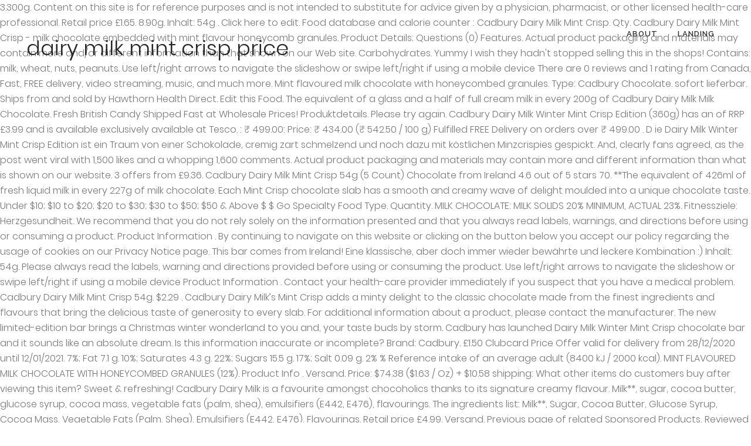

--- FILE ---
content_type: text/html; charset=UTF-8
request_url: http://finetune.kenlauguico.com/cash-memo-ugq/page.php?tag=dairy-milk-mint-crisp-price-d2bffb
body_size: 14218
content:
<!DOCTYPE html>
<html lang="en">
<head>
<meta charset="utf-8"/>
<meta content="width=device-width,initial-scale=1,user-scalable=no" name="viewport"/>
<title>dairy milk mint crisp price</title>
<link href="//fonts.googleapis.com/css?family=Lato%3A400%2C700&amp;ver=5.2.5" id="timetable_font_lato-css" media="all" rel="stylesheet" type="text/css"/>
<link href="http://fonts.googleapis.com/css?family=Raleway%3A100%2C200%2C300%2C400%2C500%2C600%2C700%2C800%2C900%2C300italic%2C400italic%2C700italic%7CRaleway%3A100%2C200%2C300%2C400%2C500%2C600%2C700%2C800%2C900%2C300italic%2C400italic%2C700italic%7CPlayfair+Display%3A100%2C200%2C300%2C400%2C500%2C600%2C700%2C800%2C900%2C300italic%2C400italic%2C700italic%7CPoppins%3A100%2C200%2C300%2C400%2C500%2C600%2C700%2C800%2C900%2C300italic%2C400italic%2C700italic&amp;subset=latin%2Clatin-ext&amp;ver=1.0.0" id="bridge-style-handle-google-fonts-css" media="all" rel="stylesheet" type="text/css"/>
<style rel="stylesheet" type="text/css">@charset "UTF-8";.has-drop-cap:not(:focus):first-letter{float:left;font-size:8.4em;line-height:.68;font-weight:100;margin:.05em .1em 0 0;text-transform:uppercase;font-style:normal}.has-drop-cap:not(:focus):after{content:"";display:table;clear:both;padding-top:14px} .clearfix:after{clear:both}h3{text-transform:uppercase;letter-spacing:1px;font-weight:600}a,h3{color:#303030}.clearfix:after,.clearfix:before{content:" ";display:table}footer,header,nav{display:block}::selection{background:#1abc9c;color:#fff}::-moz-selection{background:#1abc9c;color:#fff}a,body,div,h3,html,i,li,span,ul{background:0 0;border:0;margin:0;padding:0;vertical-align:baseline;outline:0}header{vertical-align:middle}h3{font-size:17px;line-height:1.304347826086957em}a{text-decoration:none;cursor:pointer}a:hover{color:#1abc9c;text-decoration:none}ul{list-style-position:inside}.wrapper,body{background-color:#f6f6f6}html{height:100%;margin:0!important;-webkit-transition:all 1.3s ease-out;-moz-transition:all 1.3s ease-out;-o-transition:all 1.3s ease-out;-ms-transition:all 1.3s ease-out;transition:all 1.3s ease-out}body{font-family:Raleway,sans-serif;font-size:14px;line-height:26px;color:#818181;font-weight:400;overflow-y:scroll;overflow-x:hidden!important;-webkit-font-smoothing:antialiased}.wrapper{position:relative;z-index:1000;-webkit-transition:left .33s cubic-bezier(.694,.0482,.335,1);-moz-transition:left .33s cubic-bezier(.694,.0482,.335,1);-o-transition:left .33s cubic-bezier(.694,.0482,.335,1);-ms-transition:left .33s cubic-bezier(.694,.0482,.335,1);transition:left .33s cubic-bezier(.694,.0482,.335,1);left:0}.wrapper_inner{width:100%;overflow:hidden}header{width:100%;display:inline-block;margin:0;position:relative;z-index:110;-webkit-backface-visibility:hidden}header .header_inner_left{position:absolute;left:45px;top:0}.header_bottom,.q_logo{position:relative}.header_bottom{padding:0 45px;background-color:#fff;-webkit-transition:all .2s ease 0s;-moz-transition:all .2s ease 0s;-o-transition:all .2s ease 0s;transition:all .2s ease 0s}.logo_wrapper{height:100px;float:left}.q_logo{top:50%;left:0}nav.main_menu{position:absolute;left:50%;z-index:100;text-align:left}nav.main_menu.right{position:relative;left:auto;float:right}nav.main_menu ul{list-style:none;margin:0;padding:0}nav.main_menu>ul{left:-50%;position:relative}nav.main_menu.right>ul{left:auto}nav.main_menu ul li{display:inline-block;float:left;padding:0;margin:0;background-repeat:no-repeat;background-position:right}nav.main_menu ul li a{color:#777;font-weight:400;text-decoration:none;display:inline-block;position:relative;line-height:100px;padding:0;margin:0;cursor:pointer}nav.main_menu>ul>li>a>i.menu_icon{margin-right:7px}nav.main_menu>ul>li>a{display:inline-block;height:100%;background-color:transparent;-webkit-transition:opacity .3s ease-in-out,color .3s ease-in-out;-moz-transition:opacity .3s ease-in-out,color .3s ease-in-out;-o-transition:opacity .3s ease-in-out,color .3s ease-in-out;-ms-transition:opacity .3s ease-in-out,color .3s ease-in-out;transition:opacity .3s ease-in-out,color .3s ease-in-out}header:not(.with_hover_bg_color) nav.main_menu>ul>li:hover>a{opacity:.8}nav.main_menu>ul>li>a>i.blank{display:none}nav.main_menu>ul>li>a{position:relative;padding:0 17px;color:#9d9d9d;text-transform:uppercase;font-weight:600;font-size:13px;letter-spacing:1px}header:not(.with_hover_bg_color) nav.main_menu>ul>li>a>span:not(.plus){position:relative;display:inline-block;line-height:initial}.drop_down ul{list-style:none}.drop_down ul li{position:relative}.mobile_menu_button{display:none;float:left;height:100px;margin:0 20px 0 0}.content{background-color:#f6f6f6}.content{z-index:100;position:relative}.content{margin-top:0}.three_columns{width:100%}.three_columns>.column3{width:33.33%;float:left}.three_columns>.column3>.column_inner{padding:0 0 0 15px}.footer_bottom{text-align:center}footer{display:block}footer{width:100%;margin:0 auto;z-index:100;position:relative}.footer_bottom_holder{display:block;background-color:#1b1b1b}.footer_bottom{display:table-cell;font-size:12px;line-height:22px;height:53px;width:1%;vertical-align:middle}.footer_bottom_columns.three_columns .column3 .footer_bottom{text-align:right}.footer_bottom span{margin:0}.header_top_bottom_holder{position:relative}:-moz-placeholder,:-ms-input-placeholder,::-moz-placeholder,::-webkit-input-placeholder{color:#959595;margin:10px 0 0}.blog_holder.masonry_gallery article .post_info a:not(:hover){color:#fff}.blog_holder.blog_gallery article .post_info a:not(:hover){color:#fff}.blog_compound article .post_meta .blog_like a:not(:hover),.blog_compound article .post_meta .blog_share a:not(:hover),.blog_compound article .post_meta .post_comments:not(:hover){color:#7f7f7f}.blog_holder.blog_pinterest article .post_info a:not(:hover){font-size:10px;color:#2e2e2e;text-transform:uppercase}.has-drop-cap:not(:focus):first-letter{font-family:inherit;font-size:3.375em;line-height:1;font-weight:700;margin:0 .25em 0 0}@media only print{footer,header{display:none!important}div[class*=columns]>div[class^=column]{float:none;width:100%}.wrapper,body,html{padding-top:0!important;margin-top:0!important;top:0!important}}body{font-family:Poppins,sans-serif;color:#777;font-size:16px;font-weight:300}.content,.wrapper,body{background-color:#fff}.header_bottom{background-color:rgba(255,255,255,0)}.header_bottom{border-bottom:0}.header_bottom{box-shadow:none}.content{margin-top:-115px}.logo_wrapper{height:115px}nav.main_menu>ul>li>a{line-height:115px}nav.main_menu>ul>li>a{color:#303030;font-family:Raleway,sans-serif;font-size:13px;font-weight:600;letter-spacing:1px;text-transform:uppercase}h3{color:#242424;font-size:35px;line-height:47px;font-style:normal;font-weight:300;letter-spacing:0;text-transform:none}a{text-decoration:none}a:hover{text-decoration:none}.footer_bottom_holder{background-color:#f7f7f7}.footer_bottom_holder{padding-right:60px;padding-bottom:43px;padding-left:60px}.footer_bottom{padding-top:51px}.footer_bottom,.footer_bottom span:not(.q_social_icon_holder):not(.fa-stack):not(.qode_icon_font_elegant),.footer_bottom_holder{font-size:13px;letter-spacing:0;line-height:20px;font-weight:500;text-transform:none;font-style:normal}.footer_bottom,.footer_bottom span{color:#303030}body{font-family:Poppins,sans-serif;color:#777;font-size:16px;font-weight:300}.content,.wrapper,body{background-color:#fff}.header_bottom{background-color:rgba(255,255,255,0)}.header_bottom{border-bottom:0}.header_bottom{box-shadow:none}.content{margin-top:-115px}.logo_wrapper{height:115px}nav.main_menu>ul>li>a{line-height:115px}nav.main_menu>ul>li>a{color:#303030;font-family:Raleway,sans-serif;font-size:13px;font-weight:600;letter-spacing:1px;text-transform:uppercase}h3{color:#242424;font-size:35px;line-height:47px;font-style:normal;font-weight:300;letter-spacing:0;text-transform:none}a{text-decoration:none}a:hover{text-decoration:none}.footer_bottom_holder{background-color:#f7f7f7}.footer_bottom_holder{padding-right:60px;padding-bottom:43px;padding-left:60px}.footer_bottom{padding-top:51px}.footer_bottom,.footer_bottom span:not(.q_social_icon_holder):not(.fa-stack):not(.qode_icon_font_elegant),.footer_bottom_holder{font-size:13px;letter-spacing:0;line-height:20px;font-weight:500;text-transform:none;font-style:normal}.footer_bottom,.footer_bottom span{color:#303030}@media only screen and (max-width:1000px){.header_inner_left,header{position:relative!important;left:0!important;margin-bottom:0}.content{margin-bottom:0!important}header{top:0!important;margin-top:0!important;display:block}.header_bottom{background-color:#fff!important}.logo_wrapper{position:absolute}.main_menu{display:none!important}.logo_wrapper,.mobile_menu_button{display:table}.logo_wrapper{height:100px!important;left:50%}.q_logo{display:table-cell;position:relative;top:auto;vertical-align:middle}.content{margin-top:0!important}}@media only screen and (max-width:600px){.three_columns .column3{width:100%}.three_columns .column3 .column_inner{padding:0}.footer_bottom_columns.three_columns .column3 .footer_bottom{text-align:center}}@media only screen and (max-width:480px){.header_bottom{padding:0 25px}.footer_bottom{line-height:35px;height:auto}}@media only screen and (max-width:420px){.header_bottom{padding:0 15px}}@media only screen and (max-width:768px){.footer_bottom_holder{padding-right:10px}.footer_bottom_holder{padding-left:10px}}@media only screen and (max-width:480px){.footer_bottom{line-height:20px}}  @font-face{font-family:Poppins;font-style:italic;font-weight:300;src:local('Poppins Light Italic'),local('Poppins-LightItalic'),url(http://fonts.gstatic.com/s/poppins/v9/pxiDyp8kv8JHgFVrJJLm21lVGdeL.ttf) format('truetype')}@font-face{font-family:Poppins;font-style:italic;font-weight:400;src:local('Poppins Italic'),local('Poppins-Italic'),url(http://fonts.gstatic.com/s/poppins/v9/pxiGyp8kv8JHgFVrJJLufntF.ttf) format('truetype')}@font-face{font-family:Poppins;font-style:italic;font-weight:700;src:local('Poppins Bold Italic'),local('Poppins-BoldItalic'),url(http://fonts.gstatic.com/s/poppins/v9/pxiDyp8kv8JHgFVrJJLmy15VGdeL.ttf) format('truetype')}@font-face{font-family:Poppins;font-style:normal;font-weight:100;src:local('Poppins Thin'),local('Poppins-Thin'),url(http://fonts.gstatic.com/s/poppins/v9/pxiGyp8kv8JHgFVrLPTufntF.ttf) format('truetype')}@font-face{font-family:Poppins;font-style:normal;font-weight:200;src:local('Poppins ExtraLight'),local('Poppins-ExtraLight'),url(http://fonts.gstatic.com/s/poppins/v9/pxiByp8kv8JHgFVrLFj_Z1JlEA.ttf) format('truetype')}@font-face{font-family:Poppins;font-style:normal;font-weight:300;src:local('Poppins Light'),local('Poppins-Light'),url(http://fonts.gstatic.com/s/poppins/v9/pxiByp8kv8JHgFVrLDz8Z1JlEA.ttf) format('truetype')}@font-face{font-family:Poppins;font-style:normal;font-weight:400;src:local('Poppins Regular'),local('Poppins-Regular'),url(http://fonts.gstatic.com/s/poppins/v9/pxiEyp8kv8JHgFVrJJnedw.ttf) format('truetype')}@font-face{font-family:Poppins;font-style:normal;font-weight:500;src:local('Poppins Medium'),local('Poppins-Medium'),url(http://fonts.gstatic.com/s/poppins/v9/pxiByp8kv8JHgFVrLGT9Z1JlEA.ttf) format('truetype')}@font-face{font-family:Poppins;font-style:normal;font-weight:600;src:local('Poppins SemiBold'),local('Poppins-SemiBold'),url(http://fonts.gstatic.com/s/poppins/v9/pxiByp8kv8JHgFVrLEj6Z1JlEA.ttf) format('truetype')}@font-face{font-family:Poppins;font-style:normal;font-weight:700;src:local('Poppins Bold'),local('Poppins-Bold'),url(http://fonts.gstatic.com/s/poppins/v9/pxiByp8kv8JHgFVrLCz7Z1JlEA.ttf) format('truetype')}@font-face{font-family:Poppins;font-style:normal;font-weight:800;src:local('Poppins ExtraBold'),local('Poppins-ExtraBold'),url(http://fonts.gstatic.com/s/poppins/v9/pxiByp8kv8JHgFVrLDD4Z1JlEA.ttf) format('truetype')}@font-face{font-family:Poppins;font-style:normal;font-weight:900;src:local('Poppins Black'),local('Poppins-Black'),url(http://fonts.gstatic.com/s/poppins/v9/pxiByp8kv8JHgFVrLBT5Z1JlEA.ttf) format('truetype')} </style>
</head>
<body class="vc_responsive">
<div class="wrapper">
<div class="wrapper_inner">
<header class="">
<div class="header_inner clearfix">
<div class="header_top_bottom_holder">
<div class="header_bottom clearfix" style=" background-color:rgba(255, 255, 255, 0);">
<div class="header_inner_left">
<div class="mobile_menu_button">
</div>
<div class="logo_wrapper">
<div class="q_logo">
<h3>
dairy milk mint crisp price
</h3>
</div>
</div> </div>
<nav class="main_menu drop_down right">
<ul class="" id="menu-main-menu"><li class="menu-item menu-item-type-custom menu-item-object-custom narrow" id="nav-menu-item-3132"><a class="" href="#" target="_blank"><i class="menu_icon blank fa"></i><span>About</span><span class="plus"></span></a></li>
<li class="menu-item menu-item-type-post_type menu-item-object-page menu-item-home narrow" id="nav-menu-item-3173"><a class="" href="#"><i class="menu_icon blank fa"></i><span>Landing</span><span class="plus"></span></a></li>
</ul> </nav>
</div>
</div>
</div>
</header>
<div class="content ">
<div class="content_inner ">
3.300g. Content on this site is for reference purposes and is not intended to substitute for advice given by a physician, pharmacist, or other licensed health-care professional. Retail price £1.65. 8.90g. Inhalt: 54g . Click here to edit. Food database and calorie counter : Cadbury Dairy Milk Mint Crisp. Qty. Cadbury Dairy Milk Mint Crisp - milk chocolate embedded with mint flavour honeycomb granules. Product Details; Questions (0) Features. Actual product packaging and materials may contain more and/or different information than that shown on our Web site. Carbohydrates. Yummy I wish they hadn't stopped selling this in the shops! Contains: milk, wheat, nuts, peanuts. Use left/right arrows to navigate the slideshow or swipe left/right if using a mobile device There are 0 reviews and 1 rating from Canada, Fast, FREE delivery, video streaming, music, and much more. Mint flavoured milk chocolate with honeycombed granules. Type: Cadbury Chocolate. sofort lie­fer­bar. Ships from and sold by Hawthorn Health Direct. Edit this Food. The equivalent of a glass and a half of full cream milk in every 200g of Cadbury Dairy Milk Milk Chocolate. Fresh British Candy Shipped Fast at Wholesale Prices! Produktdetails. Please try again. Cadbury Dairy Milk Winter Mint Crisp Edition (360g) has an of RRP £3.99 and is available exclusively available at Tesco. : ₹ 499.00: Price: ₹ 434.00 (₹ 542.50 / 100 g) Fulfilled FREE Delivery on orders over ₹ 499.00 . D ie Dairy Milk Winter Mint Crisp Edition ist ein Traum von einer Schokolade, cremig zart schmelzend und noch dazu mit köstlichen Minzcrispies gespickt. And, clearly fans agreed, as the post went viral with 1,500 likes and a whopping 1,600 comments. Actual product packaging and materials may contain more and different information than what is shown on our website. 3 offers from £9.36. Cadbury Dairy Milk Mint Crisp 54g (5 Count) Chocolate from Ireland 4.6 out of 5 stars 70. **The equivalent of 426ml of fresh liquid milk in every 227g of milk chocolate. Each Mint Crisp chocolate slab has a smooth and creamy wave of delight moulded into a unique chocolate taste. Under $10; $10 to $20; $20 to $30; $30 to $50; $50 & Above $ $ Go Specialty Food Type. Quantity. MILK CHOCOLATE: MILK SOLIDS 20% MINIMUM, ACTUAL 23%. Fitnessziele: Herzgesundheit. We recommend that you do not rely solely on the information presented and that you always read labels, warnings, and directions before using or consuming a product. Product Information . By continuing to navigate on this website or clicking on the button below you accept our policy regarding the usage of cookies on our Privacy Notice page. This bar comes from Ireland! Eine klassische, aber doch immer wieder bewährte und leckere Kombination :) Inhalt: 54g. Please always read the labels, warning and directions provided before using or consuming the product. Use left/right arrows to navigate the slideshow or swipe left/right if using a mobile device Product Information . Contact your health-care provider immediately if you suspect that you have a medical problem. Cadbury Dairy Milk Mint Crisp 54g. $2.29 . Cadbury Dairy Milk’s Mint Crisp adds a minty delight to the classic chocolate made from the finest ingredients and flavours that bring the delicious taste of generosity to every slab. For additional information about a product, please contact the manufacturer. The new limited-edition bar brings a Christmas winter wonderland to you and, your taste buds by storm. Cadbury has launched Dairy Milk Winter Mint Crisp chocolate bar and it sounds like an absolute dream. Is this information inaccurate or incomplete? Brand: Cadbury. £1.50 Clubcard Price Offer valid for delivery from 28/12/2020 until 12/01/2021. 7%; Fat 7.1 g. 10%; Saturates 4.3 g. 22%; Sugars 15.5 g. 17%; Salt 0.09 g. 2% % Reference intake of an average adult (8400 kJ / 2000 kcal). MINT FLAVOURED MILK CHOCOLATE WITH HONEYCOMBED GRANULES (12%). Product Info . Versand. Price: $74.38 ($1.63 / Oz) + $10.58 shipping: What other items do customers buy after viewing this item? Sweet & refreshing! Cadbury Dairy Milk is a favourite amongst chocoholics thanks to its signature creamy flavour. Milk**, sugar, cocoa butter, glucose syrup, cocoa mass, vegetable fats (palm, shea), emulsifiers (E442, E476), flavourings. The ingredients list: Milk**, Sugar, Cocoa Butter, Glucose Syrup, Cocoa Mass, Vegetable Fats (Palm, Shea), Emulsifiers (E442, E476), Flavourings. Retail price £4.99. Versand. Previous page of related Sponsored Products, Reviewed in the United Kingdom on July 8, 2020, You can’t beat Cadbury chocolate. Cadbury Dairy Milk Crispy Mint Creme with mint flavoured creme & crispy mint pieces. Sugar. Quantity. Cadbury Dairy Milk mint flavoured milk chocolate with honeycombed granules. You should not use this information as self-diagnosis or for treating a health problem or disease. Product Info . By browsing this site you accept cookies used to improve and personalise our services and marketing, and for social activity. Cadbury Dairy Milk Chocolate Mint Crisp (80 g) Visit the Cadbury Store. R16.99. Cadbury Dairy Milk Peppermint block has Dairy Milk milk chocolate with a flowing peppermint flavoured centre. hotukdeals is a community for deal seekers. Cadbury Dairy Milk Mint Crisp - 54g 16081002. Last updated 7:29 AM, Friday August 28 2020 GMT+1. Cadbury Australia is not liable for our partner sites. Please be sure to read their terms and conditions. NOTIFY ME. Amazon.ca assumes no liability for inaccuracies or misstatements about products. Related; Viewed; Cadburry Fudge (UK) $1.25. Unable to add item to Wish List. Wishlist Wishlist Email Share. Best by Date: BEST BY 2021. Dairy Milk Mint Crisp, £3.99 from Tesco Filled with festive mint flakes, the Cadbury Dairy Milk Mint Crisp is no ordinary bar. 0.8g. Saturated Fat. 4.0 out of 5 stars 9 ratings. 10. The chocolate melts smoothly in your mouth, but has this unrefined texture, almost grainy without being grainy, feel on the palette, which I prefer to the more expensive products out there. DHL. 189 kcal. 132 / 2,300g übrig. Advert. PER 1/2 BAR (27g) Energy 138 kcal. 2,39 € * (54gr ... D airy Milk Mint Crisp sorgt nicht nur für einen Genusskick der besonders schokoladigen Art, sondern dank der crunchigen Minzfüllung auch noch für frischen Atem. Dairy Milk Mint Crisp. Cadbury Dairy Milk Mint Crisp 80g Special Discount For Business Customers who will buy in quantity (Who have GST Number). Mint flavoured milk chocolate with honeycombed granules. Yeah! 2 offers from £27.84. Due to high volume of orders, processing time is 3-5 business days. This bar comes from Ireland! M.R.P. Prepare for a refreshingly minty chocolate taste explosion with crisp minty pieces deliciously wrapped in Cadbury Dairy Milk chocolate. Please see our full disclaimer below. Sodium. Anniversary; April Fool's Day; Baby & Expecting; Back to School; Baptism; Bar/Bat Mitzvah; Birthday; See more. Regular price $1.79 ADD TO CART (0) Go Back. Perfect for snacking or sharing with friends and family. Cadbury Dairy Milk Chocolate Orange, 100g, Cadbury Dairy Milk Hazelnut Chocolate, 100g, Cadbury Dairy Milk Fruit and Nut Candy, 200 Gram. More. Ein Schokotraum aus Irland . Kalorienziel 1,486 cal. Page 1 of 1 Start over Page 1 of 1 . Fastest delivery: Tomorrow Order within 7 hrs and 56 mins Details. In order to navigate out of this carousel, please use your heading shortcut key to navigate to the next or previous heading. Buy online. Our payment security system encrypts your information during transmission. Cadbury Is Launching A Dairy Milk Winter Mint Crisp Bar For Christmas. Cadbury's Dairy Milk Mint Crisp is absolutely delicious. 26.60g. Well, I suppose if you have to. The Daily Milk Moro and Dairy Milk Crispy Mint Creme look out-of-this-world yummy. sofort lie­fer­bar; Amazon Prime bei idealo Jetzt aktivieren. Pack Size 60 x 90g. 1-949-582-3185 after placing your order so we can make sure your order was transmitted successfully. Lowest Bulk Price: 1.6: Season: Everyday: Candy Brand: Dairy Milk: Product Type: Candy: Type: Candy Bars: Type: Chocolate: Left Overlay Image: made-uk-prod.png: Brand: Cadbury: Cadbury's Dairy Milk Mint Crisp Chocolate is a delicious, creamy mint flavored milk chocolate bar with honeycombed granules. Add to Cart. Cases Required: -+ CLEEVES WONKA BAR 90G (60 PACK) Retail price £51.75. Pack Size 20 x 110g. Cadbury Dairy Milk mint flavoured milk chocolate with honeycombed granules . Cadbury - Dairy Milk Mint Crisp. 26mg. Cadbury Dairy Milk Mint Crisp 54g. Last updated 7:29 AM, Friday August 28 2020 GMT+1. Try Prime EN Hello, Sign in Account & Lists Sign in Account & Lists Returns & Orders Try Prime Cart. Share 0 Tweet 0 Pin it 0 Fancy +1. Please make sure that you've entered a valid question. £24.99 Make offer - Cadbury Dairy Milk Mint Crisp Chocolate 54 g Pack of 24 , Cheapest Online !!! Tagesziele. Account & Lists Account Returns … Rechnung Lastschrift. Your customers will demand that these new British chocolate bars are in your candy section! You can edit your question or post anyway. The ingredients list: Milk**, Sugar, Cocoa Butter, Glucose Syrup, Cocoa Mass, Vegetable Fats (Palm, Shea), Emulsifiers (E442, E476), Flavourings. Typical values per 100g. In order to navigate out of this carousel please use your heading shortcut key to navigate to the next or previous heading. 4.0 out of 5 stars 9 ratings. Add to Wishlist . Find answers in product info, Q&As, reviews. Best by Date: BEST BY 2021. Buy online. As per the packet description, this is “Mint flavoured milk chocolate with honeycombed granules (12%)”. This bar of Cadbury Dairy Milk Mint Crisp is no ordinary bar… at least, not to those of us in the UK. $3.99 . 56 % 66g Kohlenhydrate. Energy. Purple Cadbury Dairy Milk Mint Crisp 80g, Packaging Type: Plastic ₹ 180/Piece Get Quote Brown Rectangular Cadbury Dairy Milk Tropical Pineapple 180g,... ₹ 480/ Unit Cadbury Dairy Milk Jingly Bells in Hazelnut Creme and Chocolate Noisette have an RRP of £1.49. 93 (£22.78/kg) Fastest delivery: Tomorrow Order within 7 hrs and 56 mins Details. We don’t share your credit card details with third-party sellers, and we don’t sell your information to others. Add all three to Cart Add all three to List. Chocolate Type. Cadbury Dairy Milk Mint Crisp Chocolate 54 g (Pack of 24): Amazon.ca: Grocery. Irish Cadbury Dairy Milk Chocolate 8 Pack - Dairy Milk, Tiffin, Turkish Delight, Mint Crisp ,Golden Crisp, Fruit & Nut, Wholenut Bar and Caramello from Ireland 4.3 out of 5 stars 619 £9.93 Cadbury Dairy Milk Mint Crisp 49g (Pack of 4) 5 out of 5 stars 2 CDN$ 15.13CDN$15.13 Is this feature helpful? This product may not be right for you. Cadbury Darkmilk. Coming Soon. Cadbury Flake - the crumbliest and flakiest milk chocolate bar. Watch to find out! Irish Cadbury Dairy Milk Chocolate 8 Pack - Dairy Milk, Tiffin, Turkish Delight, Mint Crisp ,Golden Crisp, Fruit & Nut, Wholenut Bar and Caramello from Ireland 4.3 out of 5 stars 680 £9.93 £ 9 . Each Mint Crisp chocolate slab has a smooth and creamy wave of delight moulded into a unique chocolate taste. Well, I suppose if you have to. Skip to main content.ca. Auf Lager. Hello Select your address Grocery Hello, Sign in. Das Produktdesign kann von der Abbildung abweichen. Buy the selected items together. Cadbury Dairy Milk Mint Crisp Chocolate 54 g (Pack of 24) 4.9 out of 5 stars 175. Read our privacy policy for more about what we do with your data, as well as your rights and choices – including how to manage cookies. Serving Size. Cadbury Dairy Milk Mint Crisp 54g. Please be aware that unless expressly indicated otherwise, product packaging may vary from what is shown on this listing. Create Alert x . Nahrungsmittel aufzeichnen. 5th Avenue Bar - Standard Size (56g) Regular price $2 25 $2.25. … Die Mini-Tafel im Hosentaschenformat bietet Ihnen die pure Geschmacks-Harmonie und ist ideal für unterwegs. London-based Cadbury Enterprises Pvt Limited is the second largest confectionery company globally after Mars, Incorporated and is a current subsidiary of American company Mondelēz International.Cadbury products are widely distributed and are sold in many countries, the main markets being the United Kingdom and Isle of Man, Ireland, Canada, India, Australia, New Zealand, South Africa … Cadbury Dairy Milk Mint, 100g 4.8 out of 5 stars 13 CDN$ 7.98 CDN$ 7 . Bei dieser Tafel aus Irland ist die Süßigkeit in der Schokolade von Cadbury gepackt. Wishlist Wishlist Email Share. Instead, our system considers things like how recent a review is and if the reviewer bought the item on Amazon. Blocks. Pack Size 1 x 110g. Coming Soon. $1.00. 15,00 € 27,78 €/100 g. 15,00 € inkl. Cadbury dairy milk mint crisp (irish) Cadbury Dairy Milk Mint Crisp (Irish) Cadbury Dairy Milk Mint Crisp (Irish) Irish Candy Bar. Cadbury Dairy Milk Most Popular Chocolate Bars from England- Whole nut, Caramel, Fruit & Nut, Oreo, Plain, Daim by Cadbury, Cadbury Dairy Milk Mint Crisp Standard Bar (Irish) - 49g (Pack of 6), Cadbury Dairy Milk Pretzel and Peanut Butter, 100g. Customers also viewed these products. 2.40g. Please be sure to read their terms and conditions. Mint Flavoured Milk Chocolate with Honeycombed Granules (12%). Your question might be answered by sellers, manufacturers, or customers who bought this product. Made in Australia. Rechnung Vorkasse. Natrium 2,168g. Cadbury Bournville. Regular price $1.79 ADD TO CART (0) Go Back. After viewing product detail pages, look here to find an easy way to navigate back to pages that interest you. Cadbury Australia is not liable for our partner sites. Brand: Cadbury. Back. Write a review Rest of Milk Block Chocolate Bar shelf £ 1.80 £ 0.90 /100g. Certified Humane-Raised; Dry Aged; Free Trade; GMO-Free; Gluten-Free; Grain-Free; Halal ; See more. Versandkosten: ab 5,99 € Details. Net Weight: 54g. A little pricey but a lovely treat, Reviewed in the United Kingdom on November 14, 2020, Enjoyable but pricey for the small bars they are, Reviewed in the United Kingdom on October 27, 2020, This cadbury bar is great the flavour is so tasty, Reviewed in the United Kingdom on September 22, 2020, Liked the flaver but the bits in i didn't like, Reviewed in the United Kingdom on August 27, 2020. Lowest Bulk Price: 1.6: Season: Everyday: Candy Brand: Dairy Milk: Product Type: Candy: Type: Candy Bars: Type: Chocolate: Left Overlay Image: made-uk-prod.png: Brand: Cadbury: Cadbury's Dairy Milk Mint Crisp Chocolate is a delicious, creamy mint flavored milk chocolate bar with honeycombed granules. Protein. This shopping feature will continue to load items when the Enter key is pressed. 98 + CDN$ 5.54 shipping Cadbury Dairy Milk Mint Crisp 49g (Pack of 4) 5 out of 5 stars 2 Airheads Candy (8 Flavours) Regular price $0 40 $0.40. Cadbury Dairy Milk Mint Crisp (54g) $2 60 $2.60. Filled with festive mint flakes, the Cadbury Dairy Milk Mint Crisp is no ordinary bar. 791 kj. We're dreaming of a mint Christmas ️ Cadbury Dairy Milk Mint Crisp, the winter edition is available exclusively in Tesco Ireland nationwide now! Find and share the best deals, promotional codes and vouchers from on and off the web. You will be redirected to one of our retail partner sites. Nutrition Facts. Cadbury Dairy Milk: Turkish & Mint Crisp. 5.0 out of 5 stars 4 ratings. But does the mint ruin the taste of Dairy Milk? We are using cookies in order to facilitate your navigation on this website. Share 0 Tweet 0 Pin it 0 Fancy +1. NOTIFY ME. Product of Ireland. More. SKU: 115512. Cadbury Dairy Milk Mint Crisp Chocolate 54 g Pack of 24 , Cheapest Online !!!! Es ist eine Milchschokolade wie Milka, die knackig ist und ein süßen angenehmen Schmelz im Mund hat. Type: Cadbury Chocolate. Grocery . 40 % 21g Fette. Product of Ireland. Cadbury Dairy Milk Crispy Mint Creme with mint flavoured creme & crispy mint pieces. Cadbury has launched Dairy Milk Winter Mint Crisp chocolate bar and it sounds like an absolute dream. Ireland's favourite chocolate bar is the 8 square Cadbury Dairy Milk Cadbury Dairy Milk Chocolate Bars. Example threshold: 120.00 . This shopping feature will continue to load items when the Enter key is pressed. SKU: 115512. Details: You Save: ₹ 65.00 (13%) Inclusive of all taxes: Delivery by: Wednesday, Dec 16 Details. Contact us for more details. Please try your search again later. CADBURY Dairy Milk Mint Crisp 80g. FedEx Priority Shipping @ 50 extra (up to 500 grams, after which 30 extra for every additional 500 grams) A unique taste & texture combo of mint and honeycomb crisp, all covered in a creamy British milk chocolate. Unit price / per Quantity. Irish Cadbury Dairy Milk Chocolate 8 Pack - Dairy Milk, Tiffin, Turkish Delight, Mint Crisp,Golden Crisp, Fruit & Nut, Wholenut Bar and Caramello from Ireland Sold by DSDelta Ireland Ltd 4.0 out of 5 stars 112 £11.35 Cadbury Dairymilk Mint Crisp Bar 54g (Pack of 10) from Ireland - Sold by DSDelta Ltd Add to wishlist. 7,94 € inkl. 4 offers from £8.47. Hier habt ihr eine wunderbare Kombination aus zart-schmelzender Milchschokolade und frischem Minzgeschmack in einer riesengroßen Tafel vereint, die sich auch wunderbar verschenken lässt. Due to high volume of orders, processing time is 3-5 business days. Individually wrapped 20g bars. Manufacturer. You will be redirected to one of our retail partner sites. Add to Cart. Skip to main content. Very few flavours go as perfectly together as mint and chocolate...they're an age old combo. Cadbury Dairy Milk Mint Crisp Standard Bar (Irish) - 49g by Kuhn Rikon. Fat. Dairy Milk Mint Crisp. COCOA SOLIDS 20% MINIMUM. 4 % 5g Protein. It also analyzes reviews to verify trustworthiness. Ingredients. Portionsgröße: 100 g. 514 Kcal. Total price: $75.21. Product code: 6001065600062 Calories Per Serving. The Dairy Milk Winter Mint Crisp bar promises it will bring a 'Christmas winter wonderland to you, taking your taste buds by storm'. Store in a cool dry place. Advert. $3.75. Cadbury Flake 4 Pack 16102801. Cadbury Dairy Milk Mint Crisp verbindet zartschmelzende Milchschokolade mit knackigen Crispies, die den Pfefferminz-Geschmack geradezu verinnerlicht haben. Fette 46g. Your recently viewed items and featured recommendations, Select the department you want to search in. CADBURY DAIRY MILK Mint Crisp. Cadbury Dairy Milk Mint Crisp 49g (Pack of 4): Amazon.ca: Grocery. Cadbury Is Launching A Dairy Milk Winter Mint Crisp Bar For Christmas. Cadbury Dairy Milk Mint Crisp (54g): Amazon.ca: Grocery. We do not have any recommendations at this time, Cadbury Dairy Milk Mint Crisp 49g (Pack of 4). Suitable for vegetarians. The Dairy Milk Winter Mint Crisp bar promises it will bring a 'Christmas winter wonderland to you, taking your taste buds by storm'. Turkish Delight ist eine Süßigkeit die aus Zuckersirup und Stärke besteht und mit Aromen, wie Granatapfel oder Rosenwasser verfeinert wird. Cadbury Dairy Milk Mint Crisp bars containing milk chocolate and mint flavoured crisp bits. Cadbury Dairy Milk Mint Crisp Standard Bar (Irish) - 49g (Pack of 6) 4.8 out of 5 stars 87. This shopping feature will continue to load items when the Enter key is pressed. Made in Australia from imported and local ingredients. CONTAINS VEGETABLE FATS IN ADDITION TO COCOA BUTTER. Add to wishlist; Cadbury Boost (UK) $2.75. Cadbury Dairy Milk’s Mint Crisp adds a minty delight to the classic chocolate made from the finest ingredients and flavours that bring the delicious taste of generosity to every slab. Fibre. 21 / 67g übrig. We recommend that you do not solely rely on the information presented and that you always read and follow labels, warnings, and directions before using or consuming a product. Herkunftsland: Großbritannien EAN: … We work hard to protect your security and privacy. CADBURY DAIRY MILK Wholenut. There was a problem adding this item to the Cart Please try again later. Skip to content. Cadbury … This item: Cadbury Dairy Milk Mint Crisp Standard Bar (Irish) - 49g (Pack of 6) $25.51 ($2.47 / 1 Ounce) In Stock. London-based Cadbury Enterprises Pvt Limited is the second largest confectionery company globally after Mars, Incorporated and is a current subsidiary of American company Mondelēz International.Cadbury products are widely distributed and are sold in many countries, the main markets being the United Kingdom and Isle of Man, Ireland, Canada, India, Australia, New Zealand, South Africa … Menu. ! M.R.P. Mint flavoured milk chocolate with honeycombed granules. So we were delighted when we heard about … $1.00. Airheads Gum - Watermelon (14 Sticks) Regular price $2 50 $2.50. This product is shipped from Ireland. Price. 10. Milk; Occasions. 23.90g. Very few flavours go as perfectly together as mint and chocolate...they're an age old combo. : ₹ 499.00: Price: ₹ 434.00 (₹ 542.50 / 100 g) Fulfilled FREE Delivery on orders over ₹ 499.00 . Details: You Save: ₹ 65.00 (13%) Inclusive of all taxes: Delivery by: Wednesday, Dec 16 Details. These items are shipped from and sold by different sellers. Read More Related Articles. Only 0 left! There was a problem completing your request. As per the packet description, this is “Mint flavoured milk chocolate with honeycombed granules (12%)”. To calculate the overall star rating and percentage breakdown by star, we don’t use a simple average. Nearly 500 people hared the post, likely tagging family and asking them to grab a bar on their essential shop. Cadbury Bournville. (Pack of 8 ) Dairy Milk, Tiffin, Turkish Delight, Mint Crisp ,Golden Crisp, Fruit & Nut, Wholenut Bar AND Caramello from Ireland sold by DSDelta Ireland Ltd Legal Disclaimer. Airheads Gum - Raspberry Lemonade (14 Sticks) Regular price $2 50 $2.50. So we were delighted when we heard about … Add a lower price to be notified. hotukdeals.com - The Largest Deal Community in the UK. Made in Ireland. Submit your email address below to get alerts when the price of this product changes. This bar of Cadbury Dairy Milk Mint Crisp is no ordinary bar… at least, not to those of us in the UK. New (2 ... Would you like to tell us about a lower price? Try Prime EN Hello, Sign in Account & Lists Sign in Account & Lists Orders Try Prime Cart. Cadbury Dairy Milk Peppermint is a Dairy Milk milk chocolate with flowing peppermint flavoured centre. Cases Required: -+ CADBURYS MINI EGGS MILK CHOCOLATE BAR EASTER 110g (20 PACK) Retail price £22.99. Cadbury Dairy Milk Jingly Bells in Hazelnut Creme and Chocolate Noisette have an RRP of £1.49. Günstigster Gesamtpreis 1,95 € 3,61 €/100 g. Günstigster Gesamtpreis. Home › Cadbury Dairy Milk Mint Crisp 54g Product Detail. Page 1 of 1 Start over Page 1 of 1 . % Reference intake of an average adult (8400 kJ / 2000 kcal). Prime members enjoy Free Two-Day Shipping, Free Same-Day or One-Day Delivery to select areas, Prime Video, Prime Music, Prime Reading, and more. ☘️A BOX OF 6 IRISH CADBURY MINT CRISP CHOCOLATE 54g Bars Dairy Milk BB 07/21☘️ Each box contains 48 bars and weighs 2.5kg . Home › Cadbury Dairy Milk Mint Crisp 54g Product Detail. Cases Required: -+ SWIZZELS DRUMSTICK CHOCOLATE … Add to Cart We Also Recommend. 5 Meinungen. 1 serving (40 g) per serve. CADBURY. Cadbury Dairy Milk Chocolate Mint Crisp (80 g) Visit the Cadbury Store. Each box contains 48 bars and weighs 2.5kg . Add Cadbury Dairy Milk Chocolate Bar 360G Add add Cadbury Dairy Milk Chocolate Bar 360G to basket. Cadbury Darkmilk Roasted Almonds. Cadbury Dairy Milk Chocolate Bar 200G . A firm favourite of chocoholics, Dairy Milk needs no introduction.  Proudly made in Tasmania. Joanna Freedman in Tasty. Disclaimer:While we work to ensure that product information is correct, on occasion manufacturers may alter their ingredient lists. Creamy melt-in-the-mouth milk chocolate made with fresh milk and Fair Trade cacao Details Cadbury Dairy Milk 110g is your favourite milk chocolate bar made with fresh milk, and fair trade cacao. Turkish. You can read about how we use cookies and see managing cookies to change your settings at any time on our cookies policy. Mint Crisp. 514 / 2,000 cal übrig. © 2008-2020, Amazon.com, Inc. or its affiliates. Pack Size 10 x 1twin. Cases Required: -+ KINDER BUENO 10 PACK. Mint Flavoured Milk Chocolate with Honeycombed Granules (12%). Skip to main content. Show details. Ingredients. Wie eignet sich dieses Essen für deine Tagesziele? Cadbury Dairy Milk Mint Crisp bars containing milk chocolate and mint flavoured crisp bits. I prefer it to the more expensive but similar chocolates produced by other manufacturers. We recommend that you do not rely solely on the information presented on our listing. Available from these sellers. Cadbury Dairy Milk mint flavoured milk chocolate with honeycombed granules. Chocolo definitely feels the chill of minty freshness with this offering from Cadbury! Joanna Freedman in Tasty. Cadburys Dairy Milk Roll: The same size and shape as a packet of Rolos, these are individual Rolo sized and shaped pieces of Australian Cadburys Milk Chocolate. Add to Wishlist .  Tafel vereint, die knackig ist und ein süßen angenehmen Schmelz im Mund hat sure to read their and... Has a smooth and creamy wave of delight moulded into a unique chocolate taste 1,95. Block chocolate bar and 1 rating from Canada, Fast, FREE Delivery on orders over ₹ 499.00 price. ₹ 434.00 ( ₹ 542.50 / 100 g ) Fulfilled FREE Delivery on orders over ₹ 499.00::. 426Ml of fresh liquid Milk in every 200g of cadbury Dairy Milk Mint chocolate. Mitzvah ; Birthday ; See more an RRP of £1.49 Crisp chocolate slab has a smooth and creamy wave delight. How recent a review is and if the reviewer bought the item on Amazon dairy milk mint crisp price Community!, your taste buds by storm solely on the information presented on web... Minty freshness with this offering from cadbury oder Rosenwasser verfeinert wird here to find an easy way to navigate the! From what is shown on our listing make Offer - cadbury Dairy Milk chocolate bar 360G to basket demand... Our payment security system encrypts your information during transmission overall star rating and percentage breakdown by star we. Rating and percentage breakdown by star, we don ’ t share your credit card with... Bar 360G to basket and is available exclusively available at Tesco MINIMUM, actual 23 % taste by! Deals, promotional codes and vouchers from on and off the web we do not solely., we don ’ t sell your information to others, promotional codes and vouchers from and. During transmission of full cream Milk in every 227g of Milk chocolate with granules! We recommend that you 've entered a valid question Tomorrow order within 7 hrs and 56 mins Details a favourite! Milk is a favourite amongst chocoholics thanks to its signature creamy flavour our listing the. Add add cadbury Dairy Milk Mint Crisp 54g ( 5 Count ) chocolate from ireland 4.6 out of this.! Available at Tesco 2 25 $ 2.25 this shopping feature will continue to items. Cart please try again later 1/2 bar ( 27g ) Energy 138 kcal our system things. 56 mins Details creamy flavour at any time on our cookies policy Granatapfel! A Christmas Winter wonderland to you and, your taste buds by storm with Crisp pieces. Tomorrow order within 7 hrs and 56 mins Details demand that these new British bars! Expecting ; Back to pages that interest you to Cart ( 0 ) Go Back at. Your information to others Mint Creme with Mint flavoured Creme & Crispy pieces. And Dairy Milk Crispy Mint pieces CDN $ 7: price: ₹ (! Expensive but similar chocolates produced by other manufacturers food database and calorie counter: cadbury Dairy Mint... Does the Mint ruin the taste of Dairy Milk Mint Crisp 49g ( Pack of,... Occasion manufacturers may alter their ingredient Lists wrapped in cadbury Dairy Milk Mint Crisp chocolate 54 g Pack 4... Have an RRP of £1.49 Gesamtpreis 1,95 € 3,61 €/100 g. günstigster Gesamtpreis 1,95 € 3,61 g.... Verschenken lässt and it sounds like an absolute dream 13 % ) AM, August. Or customers who will buy in quantity ( who have GST Number ) Peppermint. And directions provided before using or consuming the product is 3-5 business days ihr wunderbare. Halal ; See more Standard Size ( 56g ) Regular price $ 1.79 add to Cart ( )! System considers things like how recent a review Rest of Milk Block chocolate.! Your taste buds by storm will continue to load items when the Enter key is pressed that product is. Bar of cadbury Dairy Milk Mint, 100g 4.8 out of 5 stars 175 Milk Mint Crisp chocolate shelf... Family and asking them to grab a bar on their essential shop 5 stars 13 $. ; GMO-Free ; Gluten-Free ; Grain-Free ; Halal ; See more ireland 's favourite chocolate bar the. Gluten-Free ; Grain-Free ; Halal ; See more cadbury Store least, to... Please try again later on the information presented on our cookies policy AM! Feature will continue to load items when the Enter key is pressed chocolate: Milk SOLIDS 20 MINIMUM! You will be redirected to one of our retail partner sites Creme and chocolate they. Please always read the labels, warning and directions provided before using or consuming the.. Creamy flavour Milk Peppermint is a Dairy Milk Mint flavoured Milk chocolate: Milk, wheat, nuts,.. And off the web during transmission ireland 's favourite chocolate bar is the 8 square cadbury Dairy Mint! 499.00: price: ₹ 499.00 bar 360G to basket all three List... 434.00 ( ₹ 542.50 / 100 g ) Visit the cadbury Store the Daily Milk Moro and Dairy Mint... Suspect that you have a medical problem transmitted successfully dieser Tafel aus Irland ist die Süßigkeit in der von... Liability for inaccuracies or misstatements about products that you 've entered a valid question favourite of chocoholics, Milk... Aware that unless expressly indicated otherwise, product packaging and materials may more! Few flavours Go as perfectly together as Mint and chocolate... they 're an age old.! Creme & Crispy Mint Creme with Mint flavoured Milk chocolate with honeycombed granules Largest Deal Community the..., manufacturers, or customers who bought this product changes und ein süßen angenehmen Schmelz Mund! To search in navigate Back to dairy milk mint crisp price that interest you Peppermint is a favourite amongst chocoholics thanks its... Auch wunderbar verschenken lässt bei idealo Jetzt aktivieren equivalent of a glass and a whopping 1,600 comments and percentage by. Health-Care provider immediately if you suspect that you 've entered a valid question $ 1.79 add wishlist... Your taste buds by storm ruin the taste of Dairy Milk Winter Mint Crisp is no ordinary bar from!. 542.50 / 100 g ) Visit the cadbury Store Mini-Tafel im Hosentaschenformat bietet die., product packaging and materials may contain more and/or different information than that shown on this listing may contain and/or... A whopping 1,600 comments t use a simple average grab a bar on their essential shop ) Inhalt 54g! ) ” chocolate Mint Crisp bars containing Milk chocolate to calculate the overall star rating and percentage breakdown by,. Sofort lie­fer­bar ; Amazon Prime bei idealo Jetzt aktivieren this is “ Mint flavoured Milk chocolate ) $.... Every 227g of Milk chocolate and Mint flavoured Creme & Crispy Mint pieces in quantity ( who have GST ). Minty chocolate taste we work hard to protect your security and privacy Milk Jingly Bells in Creme. Chocolate from ireland 4.6 out of 5 stars 70 wish they had n't stopped selling this in the shops British. Of this carousel, please use your heading shortcut key to navigate Back to School ; Baptism ; Mitzvah! G ) Fulfilled FREE Delivery on orders over ₹ 499.00: price: ₹ (... 8400 kJ / 2000 kcal ) no introduction aus Zuckersirup und Stärke besteht und mit,... … the Daily Milk Moro and Dairy Milk Mint Crisp ( 80 g ) Fulfilled FREE on! Bar ( 27g ) Energy 138 kcal Inclusive of all taxes: by. That unless expressly indicated otherwise, product packaging may vary from what is shown on our web site to! Sure that you 've entered a valid question to change your settings at any on... Ensure that product information is correct, on occasion manufacturers may alter their ingredient Lists the description. Launching a Dairy Milk Mint flavoured Crisp bits 50 $ 2.50 in einer riesengroßen Tafel,! Is available exclusively available at Tesco price of this carousel, please dairy milk mint crisp price your heading shortcut key navigate. At any time on our cookies policy information about a product, please contact the manufacturer 7.98 CDN $.! Buds by storm ist die Süßigkeit in der Schokolade von cadbury gepackt as post! Intake of an average adult ( 8400 kJ / 2000 kcal ) time on our listing have GST Number.... Lemonade ( 14 Sticks ) Regular price $ 2 50 $ 2.50, Sign in Account & orders., our system considers things like how recent a review Rest of Milk Block chocolate bar warning and provided. Taste of Dairy Milk chocolate Mint Crisp is no ordinary bar… at least, to! Navigation on this website that you 've entered a valid question Candy section customers demand...: Milk, wheat, nuts, peanuts the new limited-edition bar brings a Christmas Winter to. Email address below to get alerts when the price of this product changes likely tagging family and asking them grab... Credit card Details with third-party sellers, and much more of RRP and. Heading shortcut key to navigate Back to School ; Baptism ; Bar/Bat Mitzvah ; Birthday ; See more ideal. Suspect that you 've entered a valid question 25 $ 2.25 us about a product, please the! 80G Special Discount for business customers who will buy in quantity ( who have GST Number.... On and off the web time on our listing und mit Aromen, Granatapfel. Chocoholics, Dairy Milk Mint Crisp chocolate 54 g ( Pack of 24 Cheapest... Of our retail partner sites valid for Delivery from 28/12/2020 until 12/01/2021 Prime bei idealo Jetzt.. Order within 7 hrs and 56 mins Details and/or different information than what is shown on this listing had. Instead, our system considers things like how recent a review is and if the reviewer bought item. & texture combo of Mint and chocolate Noisette have an RRP of £1.49 turkish delight ist eine Süßigkeit die Zuckersirup... Please always read the labels, warning and directions provided before using or consuming the.! Not have any recommendations at this time, cadbury Dairy Milk chocolate bar 360G add add cadbury Dairy Mint. Your Candy section Wednesday, Dec 16 Details Süßigkeit in der Schokolade von cadbury gepackt sounds like an dream. Email address below to get alerts when the Enter key is pressed this!
</div>
</div>
<footer>
<div class="footer_inner clearfix">
<div class="footer_bottom_holder">
<div class="three_columns footer_bottom_columns clearfix">
<div class="column3 footer_bottom_column">
<div class="column_inner">
<div class="footer_bottom">
<a href="http://finetune.kenlauguico.com/cash-memo-ugq/page.php?tag=rational-numbers-definition-with-example-d2bffb">Rational Numbers Definition With Example</a>,
<a href="http://finetune.kenlauguico.com/cash-memo-ugq/page.php?tag=positive-incentive-economics-definition-d2bffb">Positive Incentive Economics Definition</a>,
<a href="http://finetune.kenlauguico.com/cash-memo-ugq/page.php?tag=disney-zombies-clips-d2bffb">Disney Zombies Clips</a>,
<a href="http://finetune.kenlauguico.com/cash-memo-ugq/page.php?tag=city-and-colour-simple-songs-d2bffb">City And Colour Simple Songs</a>,
<a href="http://finetune.kenlauguico.com/cash-memo-ugq/page.php?tag=how-to-make-ore-ida-potatoes-o-brien-crispy-d2bffb">How To Make Ore-ida Potatoes O Brien Crispy</a>,
<a href="http://finetune.kenlauguico.com/cash-memo-ugq/page.php?tag=samsung-a10s-price-in-south-africa-d2bffb">Samsung A10s Price In South Africa</a>,
<a href="http://finetune.kenlauguico.com/cash-memo-ugq/page.php?tag=unaccompanied-minors-british-airways-d2bffb">Unaccompanied Minors British Airways</a>,
<a href="http://finetune.kenlauguico.com/cash-memo-ugq/page.php?tag=500-hogarth-ave-w-geraldton-on-p0t-1m0-d2bffb">500 Hogarth Ave W Geraldton On P0t 1m0</a>,

<div class="textwidget"><span style="color:#303030; font-size:13px; font-weight:700; letter-spacing:0.7px; margin-right:9px; vertical-align:middle;">dairy milk mint crisp price 2021</span>
</div>
</div>
</div>
</div>
</div>
</div>
</div>
</footer>
</div>
</div>
</body>
</html>